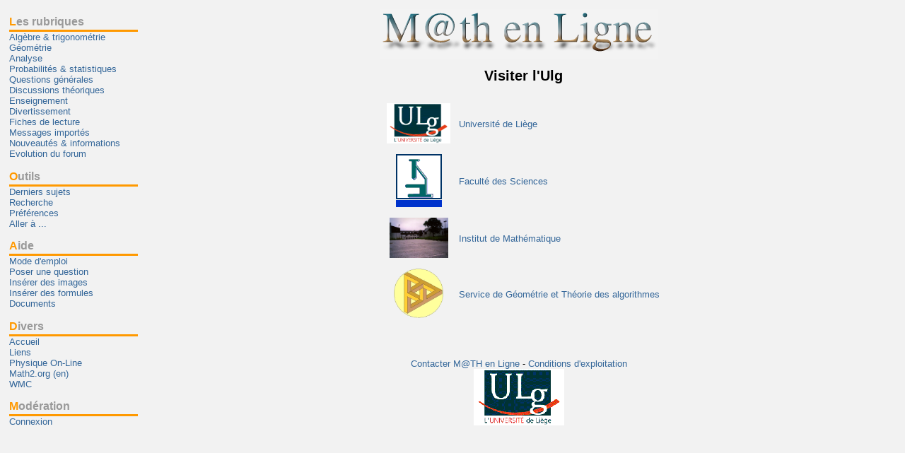

--- FILE ---
content_type: text/html
request_url: http://www.forum.math.ulg.ac.be/doc/visite.html?SESSID=2842d5ce0401806a96e35dc61a421ee6
body_size: 1704
content:
<?xml version="1.0" encoding="ISO-8859-1"?>
<!DOCTYPE html PUBLIC "-//W3C//DTD XHTML 1.1//EN" "http://www.w3.org/TR/xhtml11/DTD/xhtml11.dtd">
<html xmlns="http://www.w3.org/1999/xhtml" xml:lang="fr">

<head>
	<meta http-equiv="Content-Type" content="text/html; charset=ISO-8859-1" />
	<link rel="shortcut icon" href="../favicon.ico" />
		<link rel="stylesheet" type="text/css" href="../default.css" media="screen" title="Style par défaut" />
	<link rel="stylesheet" type="text/css" href="../print.css" media="print" />
	<link rel="alternate stylesheet" type="text/css" href="../frames.css" media="screen" title="Menu fixe" />
	<title>


M@TH en Ligne


: 
Documentation
</title>
</head>

<body class="doc">

<div id="logo">
<h1><span>


M@TH en Ligne


</span></h1>

</div>



<div id="main">

  <center>
    <blockquote>
      <blockquote>
        <h2>Visiter l'Ulg<br>
        </h2>
        <center>
          <table cellspacing="10">
            <tbody>
              <tr>
                <td style="text-align: center" ><a href="http://www.ulg.ac.be"><img src="logo.coul.72.gif" style="width: 90px; height: 57px"></a></td>
                <td><a href="http://www.ulg.ac.be">Université de Liège</a></td>
              </tr>
              <tr>
                <td style="text-align: center"><a href="http://www.ulg.ac.be/facsc/"><img alt="facsc" style="width: 65px; height: 75px" src="facsc.gif"></a></td>
                <td><a href="http://www.ulg.ac.be/facsc/">Faculté des Sciences</a></td>
              </tr>
              <tr>
                <td style="text-align: center"><a href="http://www.deptmath.ulg.ac.be/"><img alt="institut" src="inst-math.gif" style="width: 83px; height: 57px"></a></td>
                <td><a href="http://www.deptmath.ulg.ac.be/">Institut de Mathématique</a> </td>
              </tr>
              <tr>
                <td style="text-align: center"><a href="http://www.ulg.ac.be/geothalg/"><img alt="geothalg" src="logo-geothalg.gif" style="width: 70px; height: 70px"></a></td>
                <td><a href="http://www.ulg.ac.be/geothalg/">Service de Géométrie et Théorie des algorithmes</a></td>
              </tr>
            </tbody>
          </table>
        </center>
        <br>
        <br>
      </blockquote>
    </blockquote>
  </center>


</html>
</div>

<div id="menu">
<div class="sections">
<h2>Les rubriques</h2>
<ul>
<li class="normal"><a href="../viewsection.html?SESSID=61af83f5a30fc002ef15eae119da2e49&amp;id=2">Alg&egrave;bre &amp; trigonom&eacute;trie</a></li>
<li class="normal"><a href="../viewsection.html?SESSID=61af83f5a30fc002ef15eae119da2e49&amp;id=3">G&eacute;om&eacute;trie</a></li>
<li class="normal"><a href="../viewsection.html?SESSID=61af83f5a30fc002ef15eae119da2e49&amp;id=4">Analyse</a></li>
<li class="normal"><a href="../viewsection.html?SESSID=61af83f5a30fc002ef15eae119da2e49&amp;id=5">Probabilit&eacute;s &amp; statistiques</a></li>
<li class="normal"><a href="../viewsection.html?SESSID=61af83f5a30fc002ef15eae119da2e49&amp;id=6">Questions g&eacute;n&eacute;rales</a></li>
<li class="normal"><a href="../viewsection.html?SESSID=61af83f5a30fc002ef15eae119da2e49&amp;id=7">Discussions th&eacute;oriques</a></li>
<li class="normal"><a href="../viewsection.html?SESSID=61af83f5a30fc002ef15eae119da2e49&amp;id=8">Enseignement</a></li>
<li class="normal"><a href="../viewsection.html?SESSID=61af83f5a30fc002ef15eae119da2e49&amp;id=9">Divertissement</a></li>
<li class="normal"><a href="../viewsection.html?SESSID=61af83f5a30fc002ef15eae119da2e49&amp;id=13">Fiches de lecture</a></li>
<li class="normal"><a href="../viewsection.html?SESSID=61af83f5a30fc002ef15eae119da2e49&amp;id=10">Messages import&eacute;s</a></li>
<li class="normal"><a href="../viewsection.html?SESSID=61af83f5a30fc002ef15eae119da2e49&amp;id=11">Nouveaut&eacute;s &amp; informations</a></li>
<li class="normal"><a href="../viewsection.html?SESSID=61af83f5a30fc002ef15eae119da2e49&amp;id=14">Evolution du forum</a></li>
</ul>
</div>

<div class="tools">
<h2>Outils</h2>
<ul>
<li><a href="../viewsection.html?SESSID=61af83f5a30fc002ef15eae119da2e49">Derniers sujets</a></li>
<li><a href="../searchform.html?SESSID=61af83f5a30fc002ef15eae119da2e49">Recherche</a></li>
<li><a href="../preferences.html?SESSID=61af83f5a30fc002ef15eae119da2e49">Préférences</a></li>
<li><a href="../goto.html?SESSID=61af83f5a30fc002ef15eae119da2e49">Aller à ...</a></li>
</ul>
</div>

<div class="help">
<h2>Aide</h2>
<ul>
<li><a href="../doc/ModeEmploi.html?SESSID=61af83f5a30fc002ef15eae119da2e49">Mode d'emploi</a></li>
<li><a href="../doc/Poser.html?SESSID=61af83f5a30fc002ef15eae119da2e49">Poser une question</a></li>
</ul>
<ul class="hpdoclist">
<li><a href="../viewdocument.html?SESSID=61af83f5a30fc002ef15eae119da2e49&amp;id=5">Ins&eacute;rer des images </a></li>
<li><a href="../viewdocument.html?SESSID=61af83f5a30fc002ef15eae119da2e49&amp;id=7">Ins&eacute;rer des formules</a></li>
</ul>

<ul>
<li><a href="../viewbiblio.html?SESSID=61af83f5a30fc002ef15eae119da2e49">Documents</a></li>
</ul>
</div>

<div class="links">
<h2>Divers</h2>
<ul>
<li><a href="../index.html?SESSID=61af83f5a30fc002ef15eae119da2e49">Accueil</a></li>
<li><a href="../doc/Liens.html?SESSID=61af83f5a30fc002ef15eae119da2e49">Liens</a></li>
<li><a href="http://www.forum2.math.ulg.ac.be">Physique On-Line</a></li>
<li><a href="http://www.math2.org">Math2.org (en)</a></li>
<li><a href="../doc/WMC.html?SESSID=61af83f5a30fc002ef15eae119da2e49">WMC</a></li>

</ul>
</div>

<div class="moderator">
<h2>Modération</h2>
<ul>
<li><a href="../login.html?SESSID=61af83f5a30fc002ef15eae119da2e49">Connexion</a></li>
</ul>

</div>

<div class="others">
</div>

</div>

<div id="footer">
<p>
	<a href="../mailto:forum.math@misc.ulg.ac.be?SESSID=61af83f5a30fc002ef15eae119da2e49">Contacter 


M@TH en Ligne


</a>
	-
	<a href="../../doc/Conditions.html?SESSID=61af83f5a30fc002ef15eae119da2e49">Conditions d'exploitation</a>
</p>
<p>
<a href="../doc/visite.html?SESSID=61af83f5a30fc002ef15eae119da2e49"><img src="../images/logos/ulg.png" alt="Visiter l'ULG" /></a>
</p>
<!--
<p><a href="http://validator.w3.org/check/referer"><img src="../http://www.w3.org/Icons/valid-xhtml11" alt="Valid XHTML 1.1!"
height="31" width="88" /></a></p>
-->

</div>

</body>
</html>


--- FILE ---
content_type: text/css
request_url: http://www.forum.math.ulg.ac.be/frames.css
body_size: 1603
content:
/* Format global de la page */
body {
	margin-left:15em;
	padding-left:0em;
	background-color:#f2f2f2;
	/*background-color:#f5faff;*/
	font-family:sans-serif;
	font-size:small;
}

img[src="images/star.gif"] {
	vertical-align:middle;
	margin:0px 2px;
}

a:hover {
	text-decoration:underline;
}

div {
	margin:1em;
}

h1 {
	display:none;
}

h2 {
	margin-top:0em;
	text-align:center;
}

a {	
	text-decoration:none;
	color:#336699;
}

hr {
	visibility:hidden;
}

/* Le div logo */
div#logo {
	text-align:center;
}

div#logo {
	display:block;
}

div#logo h1 {
	display:block;
	height:70px;
	width:394px;
	background-image:url("images/logomath.png");
	margin:0px auto;
}

div#logo h1 span {
	display:none;
}

/* Le div main */
div#main {
	margin:0px;
	margin-left:1em;
}

div#main div {
	margin:0em;
}

div#main div.scroll {
	height:15em;
	width:100%;
	overflow:auto;
}

div#main div.info {
	/*display:none;*/
}

div#main div.thread_id {
	text-align:right;
	color:#777777;
	font-size:small;
}

div#main div.navig a.back {
	display:block;
	margin:0px;
	padding:0px;
	visibility:visible;
	position:absolute;
	top:0px;
}

div#main div.actions a {
	visibility:visible;
	color:#ff9900;
}


div#main p {
	margin:0px;
	border-width:0px;
	padding:0.2em 0em;
}

div#main p.error {
	border-width:1px;
	border-color:#ff9900;
	border-style:solid;
	background-color:#ffeecc;
	color:#ff9900;
	text-align:center;
	margin:1em;
}

div#main p.ok {
	border-width:1px;
	border-color:#6699cc;
	border-style:solid;
	color:#336699;
	background-color:#eff4fa;
	text-align:center;
	margin:1em;
}


	/* Les messages */
div#main div.message {
	border-color:#6699cc;
	border-style:solid;
	border-width:0px;
	background-color:#ffffff;
	padding:0em;
	margin:1em 0em;
	font-family:sans-serif;
	font-size:small;
}


div#main div.message h3 {
	position:relative;
	left:0;
	background-color:#eff4fa;
	border-color:#6699cc;
	border-width:1px;
	border-style:solid;
	color:#336699;
	font-weight:bold;
	margin:0px;
}

div#main div.message h3 em {
	color:#336699;
	font-style:italic;
	font-weight:bold;
}

	/* l'ID des messages */
div#main div.message h3 span {
	font-size:small;
	font-weight:normal;
	color:#777777;
}

div#main div.message div.msglink {
	background-color:#cceeee;
	color:black;
	font-weight:normal;
}

div#main div.message div.msgtext {
	margin: 0px;
	padding-left:1em;
	padding-right:1em;
	text-align:justify;
}

div#main div.message div.msgtext div.mathdisplay {
	text-align:center;
}

div#main div.message div.msgtext img.formula_middle {
	margin:0;
	border:0;
	padding:0;
	vertical-align:middle;
	position:relative;
	top:2px;
}

div#main div.message div.msgtext img.formula_bottom {
	margin:0;
	border:0;
	padding:0;
	vertical-align:baseline;
	position:relative;
	top:1px;
}

div#main div.message div.msginfo {
	background-color:#dddddd;
	color:black;
}
div#main div.message div.msginfo span {
	display:block;
}

	/* les étoiles qui suivent une question */
div#main div.docs_list {
	margin-left:0em;
	margin-right:0em;
	
}

div#main div.docs_list h3 {
	margin:0px;
	background-color:#ffeecc;
	border-color:#ff9900;
	border-width:1px;
	border-style:solid;
	color:#ff9900;
	font-weight:bold;
	font-size:small;
}

div#main div.docs_list h3 + * {
	margin: 0px;
	padding-left: 1em;
	padding-right: 1em;
	background-color:#ffffff;
	text-align: justify;
}

div#main div.docs_list li a + a {
/* voir div.actions a */
	color:#ff9900;
}

	/* Le tableau des threads */
body.section div#main table, table.msg_summary_list {
	width:100%;
	background-color:#ffffff;
	border-width:2px;
	border-style:solid;
	border-color:#6699cc;
	margin-bottom:1em;
}

	/* le tableau de la liste des questions */
body.section div#main table col.section {
	width:12em;
}

body.section div#main table col.zzz {
	width:3em;
}

body.section div#main table col.answers {
	width:3em;
}

body.section div#main table col.date {
	width:6em;
}

body.section div#main table col.stars {
	width:4em;
}

body.section div#main table tr td, table.msg_summary_list tr td {
	border-width:1px;
	border-color:#dee3e9;
	border-style:solid;
	font-family:sans-serif;
	font-size:small;
}

body.section div#main table tr td:hover, table.msg_summary_list tr td:hover {
	background-color:#eff4fa;
}
body.section div#main table tr td a:hover, table.msg_summary_list tr td a:hover {
	text-decoration:underline;
}

body.section div#main table tr td+td {
	text-align:center;
}

body.section div#main table span.arrows {
	display:block;
}

body.section div#main table span.arrows img {
	border:0px;
}
	/* Les formulaires */
div#main form {
	background-color:#ffeec1;
	font-family:sans-serif;
	font-size:small;
}

div#main form textarea {
	width:100%;
}

div#main form li {
	display:block;
}

div#main form.navig {
	background-color:transparent;
	text-align:center;
}

div#main form.navig fieldset {
	border-color:#6699cc;
	border-width:2px;
}

/* Le div menu */
div#menu {
	position:fixed;
	background-color:transparent;
	border-width:0px;
	top:0em;
	bottom:0em;
	margin:0px;
	left:0em;
	height:auto;
	margin:0px;
	padding:0px;
	width:14em;
	font-family:sans-serif;
	font-size:small;
	color: #999999;
	overflow:auto;
}

div#menu h2 {
	font-size:1.2em;
	font-weight:bold;
	text-align:left;
	background-color:transparent;
	margin:1em 0px 0px 0px;
	padding-bottom:2px;
	border-bottom:solid #ff9900 3px;
}

div#menu h2:first-letter {
	color: #ff9900;
}

div#menu div {
	margin:0px;
	padding:0px;
}

div#menu ul {
	margin:0px;
	padding:0px;
	border:0px;
}

div#menu li {
	font-size:1em;
	display:inline;
	font-weight:normal;
	padding:0px;
	margin:0px;
	border:0px;
	text-align:left;
}

div#menu ul li a {
	display:block;
	color: #336699;
}

div#menu ul li.active a {
	background-color:#c9c9c9;
}


div#menu ul li a:hover {
	background-color:#eff4fa;
	text-decoration:underline;
}

div#menu div.links li {
}

div#menu div.others {
	text-align:center;
}

div#menu div.others img {
	border-width:0px;
}

/* Le div footer */
div#footer {
	text-align:center;
}

div#footer p {
	margin:0px;
	padding:0px;
}

/******************************************************************************/
/* Style pour certaines pages particulières                                   */
/******************************************************************************/

body.index div.hr {
	font-size:2em;
	font-weight:bold;
	text-align:center;
}

body.star img {
	vertical-align:middle;
}

/* Page de statistiques */
body.stat table {
	border:3px solid black;
}

body.stat table td {
	border:1px solid black;
	text-align:right;
}

span.textit { 
	font-style: italic;
}
